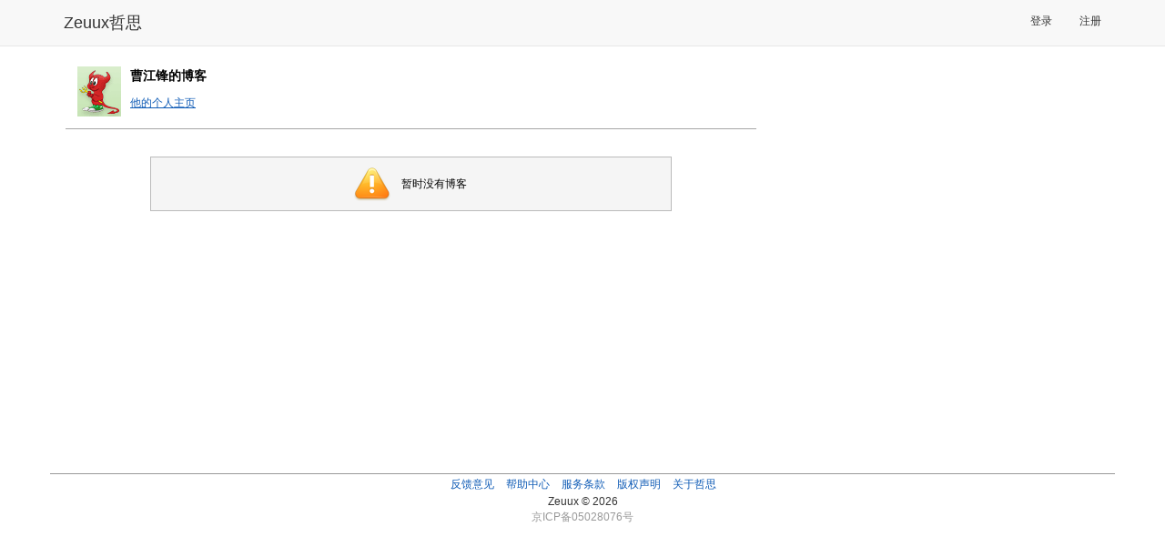

--- FILE ---
content_type: text/html; charset=utf-8
request_url: http://www.zeuux.com/blog/user/caojiangfeng/
body_size: 2582
content:




<!DOCTYPE html PUBLIC "-//W3C//DTD XHTML 1.0 Transitional//EN"
 "http://www.w3.org/TR/xhtml1/DTD/xhtml1-transitional.dtd">

<html xmlns="http://www.w3.org/1999/xhtml">

  <head>
	<title>曹江锋的博客 - 哲思</title>
    <meta charset="utf-8" />
    <meta http-equiv="X-UA-Compatible" content="IE=edge" />
    <meta name="viewport" content="width=device-width, initial-scale=1" />
    <!-- Fav and touch icons -->
    <meta name="apple-mobile-web-app-capable" content="yes"/>

	<meta http-equiv="Content-Type" content="text/html; charset=utf-8" />
    <meta name="baidu-site-verification" content="RepYQ0JZMq" />
    <meta name="baidu-tc-verification" content="54537bc814db1d66657cbf368df8dba0" />

    <link rel="stylesheet" href="http://style.zeuux.com/style/bootstrap/bootstrap.css?v=2.0.21" />
    <link rel="stylesheet" href="http://style.zeuux.com/style/bootstrap/font-awesome.css?v=2.0.21" />

    <link rel="Shortcut Icon" href="http://style.zeuux.com/style/base/images/favicon.ico" type="image/x-icon" />
	<link rel="stylesheet" type="text/css" href="http://style.zeuux.com/style/base/css/base.css?v=2.0.21"/>
    
	<link rel="stylesheet" type="text/css" href="http://style.zeuux.com/style/base/css/component.css?v=2.0.21"/>
	<link rel="stylesheet" href="http://style.zeuux.com/style/classic/css/skin.css?v=2.0.21" type="text/css"/>

    <link rel="stylesheet" href="http://style.zeuux.com/asset/css/app/app.css?v=2.0.21" />
	
<link rel="stylesheet" type="text/css" href="http://style.zeuux.com/style/base/css/blog.css?v=2.0.21" />
<link rel="stylesheet" type="text/css" href="http://style.zeuux.com/style/base/css/friends.css?v=2.0.21" />
<link rel="stylesheet" href="http://style.zeuux.com/style/base/css/shCore.css?v=2.0.21" type="text/css"/>
<link rel="stylesheet" href="http://style.zeuux.com/style/base/css/shThemeDefault.css?v=2.0.21" type="text/css"/>

	
	<script language="javascript">
	  <!-- 
	       var g_current_userid = "";
	       var g_website_domain = "zeuux.com";
	       var g_website_date = "2026-1-16";
	       var g_current_url = "/blog/user/caojiangfeng/";
	       
	       var g_message_domain = "message.zeuux.com";
	       var g_bs_domain = "bs.zeuux.com";
	       var g_style_domain = "style.zeuux.com";
	       var g_main_domain = "www.zeuux.com";
	       
	       
	    -->
	</script>
  </head>

  <body>
      


<nav class="navbar navbar-default navbar-fixed-top">
    <div class="container">
        <div class="navbar-header">
            <button type="button" class="navbar-toggle" data-toggle="collapse" data-target=".navbar-collapse" id="mobile-options">
                <span class="sr-only">Toggle navigation</span>
                <span class="icon-bar"></span>
                <span class="icon-bar"></span>
                <span class="icon-bar"></span>
            </button>
            <a class="navbar-brand header-logo" href="/">Zeuux哲思</a>
        </div>
            
        <div class="collapse navbar-collapse" collapse="navbarCollapsed">
            

            <ul class="nav navbar-nav navbar-right" style="padding-top: 3px; padding-bottom: 3px;">
                
                <li><a href="/login/">登录</a></li>
                <li><a href="/register/">注册</a></li>
                
            </ul>
            
        </div>
    </div>
</nav>

	<div class="zeuux">
	  <div class="ad-top"></div>
	  


<div id="id_base_notify_container" class="notify" style="display:none;">
  <div id="id_base_notify_body" class="body success">
    <span class="close" id="id_base_notify_close"><a href="javascript:void(0);" onclick="javascript:GlobalNoticeModule.close();">关闭</a></span>
    <span id="id_base_notify_message" class="message"></span>
  </div>
</div>


	  
	  <div class="zeuux-main-new container" >
		
		<div class="zeuux-frame" style="border:0px;background:none;">
		  <div class="SG_conn">
			
<div class="zeuux-blog-list col-md-8 min-height common_page">
  
  <div class="common_page_header">
    

<a href="http://www.zeuux.com/home/caojiangfeng/"><img class="avatars" src="http://style.zeuux.com/style/base/images/default-head-3-small.gif" alt="曹江锋" title="去曹江锋的个人主页" style="border:0;" /></a>



    <p class="title">
      <strong>曹江锋的博客</strong>
    </p>
    <p>
      <a href="/home/caojiangfeng/" class="underline">他的个人主页</a>&nbsp;
    </p>
  </div>
  
  
  <div class="tag-flow-user no_border" >
    

    <!-- show the articles' list -->
    

    
<div class="zeuux-mwin "  >
	
  	<div class="body">
		<table>
	  		<tr>
				<td class="icon">
		  			<img src="http://style.zeuux.com/style/classic/images/zeuux-mwin1.png" align="absmiddle" />
				</td>
				<td>
		  			<p class="txt mwin-body">
    暂时没有博客
    </p>
				</td>
	  		</tr>
		</table>
  	</div>
  	
</div>




    
  </div>

</div>

		  </div>
		</div>
		
	  </div>
	  
	  
	  
	  <div class="zeuux-footer container center" style="background:none;border-top:1px solid #999;">
	    
	    <span class="menu">
	      <a href="http://www.zeuux.com/vote/content/180/">反馈意见</a>
	    </span>
	    <span class="menu">
	      <a href="/help/center/">帮助中心</a>
	    </span>
	    
	    <span class="menu">
	      <a href="/help/zeuux-license/">服务条款</a>
	    </span>
	    
	    <span class="menu">
	      <a href="/help/zeuux-copyright/">版权声明</a>
	    </span>
	    
	    <span class="menu">
	      <a href="/help/">关于哲思</a>
	    </span>
	    
	  </div>
	  <p class="center">
		Zeuux&nbsp;&copy;&nbsp;2026
	  </p>
	  <p class="center">
		<span style="color:#999999;">京ICP备05028076号</span>
	  </p>
	  
	</div>
	<div id="id_dynamic_panel">
	</div>
	<div id="id_sound_panel">
	</div>
	
	<iframe id="im_iframe" name="im_iframe" height="0" width="0"></iframe>
	

    
    <script type="text/javascript" charset="utf-8" src="http://bs.zeuux.com/bs/core.js?v=2.0.21"></script>
    <script type="text/javascript" charset="utf-8" src="http://bs.zeuux.com/bs/bootstrap.min.js?v=2.0.21"></script>
    
    
    
<script type="text/javascript" charset="utf-8" src="http://bs.zeuux.com/bs/zeuux-com-blog.js?v=2.0.21"></script>

    
    <script type="text/javascript">
	
    </script>
    <script type="text/javascript">
        var _gaq = _gaq || [];
        _gaq.push(['_setAccount', 'UA-21437717-1']);
        _gaq.push(['_setDomainName', '.zeuux.com']);
        _gaq.push(['_trackPageview']);

        (function() {
        var ga = document.createElement('script'); ga.type = 'text/javascript'; ga.async = true;
        ga.src = ('https:' == document.location.protocol ? 'https://ssl' : 'http://www') + '.google-analytics.com/ga.js';
        var s = document.getElementsByTagName('script')[0]; s.parentNode.insertBefore(ga, s);
        })(); 
    </script>
  </body>
</html>
